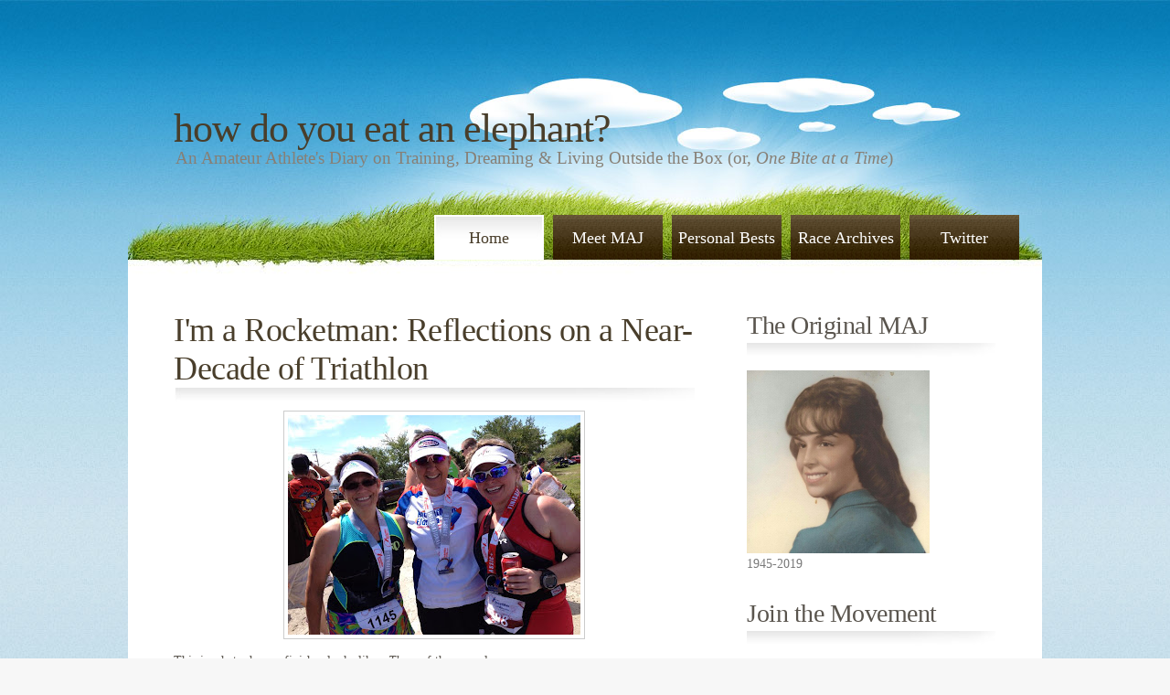

--- FILE ---
content_type: text/html; charset=UTF-8
request_url: http://www.theoriginalmaj.com/2013/05/im-rocketman-reflections-on-near-decade.html
body_size: 16037
content:
<!DOCTYPE html>
<html dir='ltr' xmlns='http://www.w3.org/1999/xhtml' xmlns:b='http://www.google.com/2005/gml/b' xmlns:data='http://www.google.com/2005/gml/data' xmlns:expr='http://www.google.com/2005/gml/expr'>
<head>
<link href='https://www.blogger.com/static/v1/widgets/2944754296-widget_css_bundle.css' rel='stylesheet' type='text/css'/>
<meta content='text/html; charset=UTF-8' http-equiv='Content-Type'/>
<meta content='blogger' name='generator'/>
<link href='http://www.theoriginalmaj.com/favicon.ico' rel='icon' type='image/x-icon'/>
<link href='http://www.theoriginalmaj.com/2013/05/im-rocketman-reflections-on-near-decade.html' rel='canonical'/>
<link rel="alternate" type="application/atom+xml" title="How Do You Eat an Elephant? - Atom" href="http://www.theoriginalmaj.com/feeds/posts/default" />
<link rel="alternate" type="application/rss+xml" title="How Do You Eat an Elephant? - RSS" href="http://www.theoriginalmaj.com/feeds/posts/default?alt=rss" />
<link rel="service.post" type="application/atom+xml" title="How Do You Eat an Elephant? - Atom" href="https://www.blogger.com/feeds/5247890905999636681/posts/default" />

<link rel="alternate" type="application/atom+xml" title="How Do You Eat an Elephant? - Atom" href="http://www.theoriginalmaj.com/feeds/6137636279724055876/comments/default" />
<!--Can't find substitution for tag [blog.ieCssRetrofitLinks]-->
<link href='https://blogger.googleusercontent.com/img/b/R29vZ2xl/AVvXsEjsN2YSiTYBs-O1frug8GkXgxUoaNkjNKAqCXbqQwssIlVlOfu_09ixYapM9egtXAzuUF4CA23xKnqPhJTsAjBzJ2Is0dUuH7_ikGAuGpUL6mzspPcHTLavi4isiAxJpPa_qz_OFwUfnpYU/s320/rm+finish.jpg' rel='image_src'/>
<meta content='http://www.theoriginalmaj.com/2013/05/im-rocketman-reflections-on-near-decade.html' property='og:url'/>
<meta content='I&#39;m a Rocketman: Reflections on a Near-Decade of Triathlon' property='og:title'/>
<meta content='  This is what a happy finisher looks like.  Three  of them, no less.    Saying I had fun at Rocketman last weekend is a gross underestimate...' property='og:description'/>
<meta content='https://blogger.googleusercontent.com/img/b/R29vZ2xl/AVvXsEjsN2YSiTYBs-O1frug8GkXgxUoaNkjNKAqCXbqQwssIlVlOfu_09ixYapM9egtXAzuUF4CA23xKnqPhJTsAjBzJ2Is0dUuH7_ikGAuGpUL6mzspPcHTLavi4isiAxJpPa_qz_OFwUfnpYU/w1200-h630-p-k-no-nu/rm+finish.jpg' property='og:image'/>
<title>How Do You Eat an Elephant?: I'm a Rocketman: Reflections on a Near-Decade of Triathlon</title>
<style id='page-skin-1' type='text/css'><!--
/*
-----------------------------------------------
Blogger Template Style
Name:     Earthling two
Designer: Free CSS Templates
URL:      http://www.freecsstemplates.org
Blogger Template by: ChicaBlogger
URL:      http://www.chicablogger.com
Date:     Sep 2009
----------------------------------------------- */
/* Variable definitions
====================
<Variable name="textcolor" description="Text Color"
type="color" default="#5A554E">
<Variable name="linkcolor" description="Link Color"
type="color" default="#516C00">
<Variable name="pagetitlecolor" description="Blog Title Color"
type="color" default="#FFFFFF">
<Variable name="descriptioncolor" description="Blog Description Color"
type="color" default="#C5E8FF">
<Variable name="titlecolor" description="Post Title Color"
type="color" default="#493E2B">
<Variable name="bordercolor" description="Border Color"
type="color" default="#ccc">
<Variable name="sidebarcolor" description="Sidebar Title Color"
type="color" default="#493E2B">
<Variable name="sidebartextcolor" description="Sidebar Text Color"
type="color" default="#787878">
<Variable name="bodyfont" description="Text Font"
type="font" default="normal normal 87.5% Georgia, 'Times New Roman', Times, serif">
<Variable name="headerfont" description="Sidebar Title Font"
type="font"
default="normal normal 200% Georgia, 'Times New Roman', Times, serif">
<Variable name="pagetitlefont" description="Blog Title Font"
type="font"
default="normal normal 314% Georgia, "Georgia, 'Times New Roman', Times, serif">
<Variable name="descriptionfont" description="Blog Description Font"
type="font"
default="normal normal 135% Georgia, 'Times New Roman', Times, serif">
<Variable name="startSide" description="Side where text starts in blog language"
type="automatic" default="left">
<Variable name="endSide" description="Side where text ends in blog language"
type="automatic" default="right">
*/
/* Reset */
#navbar, #navbar-iframe {
display: none;
}
/* General */
body {
margin: 0;
padding: 0;
background: #F7F7F7 url(https://blogger.googleusercontent.com/img/b/R29vZ2xl/AVvXsEiQHfaKUT2bCFFO92oZ6iBF2x1sYmFWNT9vjfUdMNUEFUcMhI7SDwv0vK6n20ikI3aD5J8ocd-wbIdsxz16KhO7a663EZk7BcE3vgUT3xl8udT0E-wfCNKajDn-K3UtqjJ-a6krOnqNDp8/s1600/img01.jpg) repeat left top;
font-family: Georgia, "Times New Roman", Times, serif;
font-size: 14px;
color: #5A554E;
}
h1, h2, h3 {
margin: 0;
padding: 0;
font-weight: normal;
color: #32639A;
font-family: Georgia, "Times New Roman", Times, serif;
}
p, ul, ol {
margin-top: 0;
line-height: 200%;
font-family: "Trebuchet MS", Georgia, "Times New Roman", Times, serif;
}
ul, ol {
margin: 0px;
padding: 0px;
list-style: none;
}
a:link, a:visited {
text-decoration: underline;
color: #516C00;
}
a:hover {
text-decoration: none;
}
h2 a {
text-decoration: none;
}
#wrapper {
margin: 0px;
padding: 0px;
background: url(https://blogger.googleusercontent.com/img/b/R29vZ2xl/AVvXsEjkc7iXZKFOjhcCfuIbNWZkNcsE5qnFvTDoE5fIy2AGkxT6Za9gg1cY8zTg5oS4ERWFk51i7HZUNtGT3hNyaL2rx2Okt1RQX73L6qNkKdlojUbUQXdfVmxN9aSfQpfFNV-8mPX_ig-jCdk/s1600/img02.jpg) repeat-x left top;
}
/* Header */
#header-wrapper {
width: 1000px;
height: 235px;
margin: 0 auto;
padding: 0px;
background: url(https://blogger.googleusercontent.com/img/b/R29vZ2xl/AVvXsEhjPeRgOYtMw1hpGKWc2IQdfD0bMchY-idbLsaZsI8pQaqTpbocFaM0LNcS1oKNj_TM3tNKgiz51ZOpFEMaMUaneb42qf08jA1KiBGjaJu6D3SVHCwas65GyIg64gFASC_2xIc6OsJxGFM/s1600/img03.jpg) no-repeat left top;
}
#header {
float: left;
margin: 0;
padding: 115px 0px 0px 50px;
color: #000000;
}
#header h1, #header p {
margin: 0;
padding: 0;
font-family: Georgia, "Times New Roman", Times, serif;
}
#header h1 {
letter-spacing: -1px;
text-transform: lowercase;
font-size: 44px;
}
#header h1 a {
color: #493e2b;
text-decoration: none;
}
#header .description{
margin: -30px 0px 0px 0px;
padding: 26px 0 0 2px;
font: normal normal 135% Georgia, 'Times New Roman', Times, serif;
color: #877f75;
}
#header img {
margin-left: auto;
margin-right: auto;
}
/* Search */
.gsc-branding-text, .gsc-branding-img-noclear {
display:none;
}
input.gsc-search-button {
height: 22px;
border: 1px solid #5A4B2F;
background: #5A4B2F url(https://blogger.googleusercontent.com/img/b/R29vZ2xl/AVvXsEhcmo-nJ0GiKcyCdL38MwmlbKPnA0Y-dXSZFtfsb8KLKoe7mfi05lmQMVST4oUd9P6Cj74-U7cQ9Pf-iF4LbKgmXYTyLdejqVNBxLOWMA0s73SRWYyfN_seSbGHmCPBC-acy5_lxX4K4oY/s1600/img12.jpg) repeat-x;
color: #FFF;
}
input.gsc-input {
padding: 3px 0;
margin: 0;
text-transform: lowercase;
font: normal 11px Arial, Helvetica, sans-serif;
color: #5D781D;
}
/* Menu */
#menu {
width: 1000px;
height: 65px;
margin: 0 auto;
padding: 0;
background: url(https://blogger.googleusercontent.com/img/b/R29vZ2xl/AVvXsEjrfwVA4c9-hXSNApSg2RGXH4BaqlnLiB_Bo6_MeP_a8ZmMhSCb-JGGtz-UY5v7Rjt080S542JjGFz2gmdjvdtZSvq01nMTEzk59y39pv_fvoN6e-TArsUdLWRC2XDWNm-UNHmUL5gx0TI/s1600/img04.jpg) no-repeat left top;
}
#menu ul {
float: right;
margin: 0;
padding: 0px 25px 0px 0px;
list-style: none;
line-height: normal;
}
#menu li {
float: left;
}
#menu a {
display: block;
width: 120px;
height: 39px;
margin-left: 10px;
padding-top: 15px;
background: url(https://blogger.googleusercontent.com/img/b/R29vZ2xl/AVvXsEhPyjx4JVrho1x0NvYw1NveoUCwurHZxtXwz66H3CPjZUtMWQlwAtvCLWNMRR_7LrY2BUYR0QpcSpazvUL9V_jL9rhtCJigRbWkiVUpDOafNDPJmlf8HbxxM2aaEA-iaHTwa0dItgp0dFo/s1600/img05.jpg) repeat-x left top;
font-family: Georgia, "Times New Roman", Times, serif;
text-decoration: none;
text-align: center;
font-size: 18px;
font-weight: normal;
color: #FFFFFF;
border: none;
}
#menu a:hover, #menu .current_page_item a {
text-decoration: none;
}
#menu .current_page_item a {
background: url(https://blogger.googleusercontent.com/img/b/R29vZ2xl/AVvXsEgklSkIZO3PMsSpDE0zKLO3WwIec0wEcMfXL9Ib3gmKW31nHesMnrBH4S5a0PL-IrlqeT_RU_gRe2zt3g9mFUnLmI1IQqKdewjt_h5q1AJO-oC1Q66J3-bbBkmrkevubcA1f5KUwOyyvhc/s1600/img06.jpg) no-repeat left top;
padding-left: 0;
color: #493E2B;
}
/* Containers */
#outer-wrapper {
width: 900px;
margin: 0px auto;
padding: 40px 50px 0px 50px;
background: #FFFFFF;
}
#main-wrapper {
float: left;
width: 570px;
padding: 0px 0px 0px 0px;
}
#sidebar-wrapper {
float: right;
width: 273px;
padding: 0px;
color: #787878;
}
/* Post */
.post {
margin-bottom: 20px;
font-family: "Trebuchet MS", Georgia, "Times New Roman", Times, serif;
}
.post h3 a, .post h3 a:visited, .post h3 strong  {
color: #493E2B;
border: none;
text-decoration: none;
margin-bottom: 10px;
padding: 12px 0 0 0px;
letter-spacing: -.5px;
font-size: 36px;
}
.post-footer{
margin: 10px 0px 0px 0px;
padding: 0px 0px 10px 0px;
font-weight: normal;
color: #6E8D3D;
}
.post .meta .date {
float: left;
}
.post-body {
background: url(https://blogger.googleusercontent.com/img/b/R29vZ2xl/AVvXsEjudCZicAk0Tly1mR5ikpp9BuiZdnpjCn4s_5mAuD2shbyEnxZ5T00wFZSwd_sJtGri5EvkAfGbZ_ECo0DNCDqGM2P78H5Q2P63Ft6N0XYNVtjsWaxeQrf7LUVNY0rOKSuRLNjG8WjPuWQ/s1600/img08.jpg) no-repeat left top;
padding: 25px 0px 0px 0px;
text-align: justify;
line-height: 200%;
}
.post-body blockquote {
line-height:1.3em;
}
.comment-link{
background: url(https://blogger.googleusercontent.com/img/b/R29vZ2xl/AVvXsEhr12OYiLIX4boljY1cBYftTkFtMeOe2nBdkkLTe_lbHXIXYeJjlxuozdKY1QqSbY58ii7IJQAvlLCq5g2hmVxjzycB3_Qjv47YGqZCqLVyN_6aSKxbs55wUMeOyyCoHJQnrkV6NIcjBsc/s1600/img11.gif) no-repeat left 3px;
padding-left: 16px;
}
.post img {
padding:4px;
border:1px solid #cccccc;
}
.post-author{
background: url(https://blogger.googleusercontent.com/img/b/R29vZ2xl/AVvXsEiFKqeOGq6wEnoM7M2K9-YW4GRRvsA7ns-SYiSTngHAicXQxd_yem_EvaZ5V-i2PtAXiQEHyaiJbQVweOKQPtEnZso8OU82V7-DtDj5p9tjZ9lu1f_5jvrIqCIvp81WQF1EhpSKsFZXchQ/s1600/img10.gif) no-repeat left 3px;
padding-left: 16px;
}
/* Comments */
#comments h4 {
margin:1em 0;
font-weight: bold;
line-height: 1.4em;
color: #5a554e;
}
#comments-block {
margin:1em 0 1.5em;
line-height:1.6em;
}
#comments-block .comment-author {
margin:.5em 0;
}
#comments-block .comment-author a{
text-decoration: none;
font-weight: bold;
}
#comments-block .comment-body {
margin:.25em 0 0;
}
#comments-block .comment-footer {
margin:-.25em 0 2em;
line-height: 1.4em;
border-bottom: 1px dashed #cccccc;
padding-bottom: 20px;
}
#comments-block .comment-footer a{
text-decoration: none;
font-size: 12px;
}
#comments-block .comment-body p {
margin:0 0 .75em;
}
.deleted-comment {
font-style:italic;
color:gray;
}
#blog-pager-newer-link {
float: left;
}
#blog-pager-older-link {
float: right;
}
#blog-pager {
text-align: center;
}
.feed-links {
clear: both;
line-height: 2.5em;
}
/* Sidebar Content */
#sidebar {
float: right;
width: 273px;
padding: 0px;
color: #787878;
}
.sidebar ul {
margin: 0;
padding: 0;
list-style: none;
}
.sidebar li {
margin: 0;
padding: 0;
}
.sidebar ul li {
line-height: 35px;
margin: 0px;
padding: 0px;
border-left: none;
}
.sidebar h2 {
height: 65px;
background: url(https://blogger.googleusercontent.com/img/b/R29vZ2xl/AVvXsEgX1ZB6p3ueUiuj3AlnjSpuwgwaaKc5XiLllrCGmTF2GxyYPgO3o2ALdgrC_KEZlEPEyQfbVxfSzGcrWFKkfuYAWO-Pue-jk-wGKqMPYbmzXPKYd68lrsjOvWt3JA6yyYwbaE_oKrS7FZk/s1600/img09.jpg) no-repeat left bottom;
letter-spacing: -.5px;
font: normal normal 200% Georgia, 'Times New Roman', Times, serif;
color: #5a554e;
}
#sidebar p {
margin: 0 0px;
padding: 0px 0px 30px 0px;
text-align: justify;
}
#sidebar p strong {
color: #4A3E29;
}
.sidebar .widget {
margin-bottom: 30px;
}
/* Profile */
.profile-img {
float: left;
margin-top: 0;
margin-right: 5px;
margin-bottom: 5px;
margin-left: 0;
padding: 4px;
border: 1px solid #cccccc;
}
.profile-data {
margin:0;
color: #5a554e;
font-weight: bold;
line-height: 1.6em;
}
.profile-datablock {
margin:.5em 0 .5em;
}
.profile-textblock {
margin: 0.5em 0;
line-height: 1.6em;
}
/* Footer */
#footer-wrapper {
width: 900px;
height: 255px;
margin: 0 auto;
padding: 60px 50px 0px 50px;
background: url(https://blogger.googleusercontent.com/img/b/R29vZ2xl/AVvXsEjDmGCpSNk8TotWQmLoT07D4EbrWx6gXRRBvy2pJzwgLZC33pvbj2T4A26b_Vid8g-LLCgqsiiJxouyQsKNojoWH9Mbgb8c3doqcceCXb91HuhkBoognXwzBdM6m5FFKRaErnB1nkqBvEo/s1600/img15.jpg) no-repeat left top;
font-size: 12px;
color: #887450;
font-family:"Trebuchet MS",Georgia,"Times New Roman",Times,serif;
line-height:200%;
}
#footer-wrapper .column1 {
float: left;
width: 570px;
}
#footer-wrapper .column2 {
float: right;
width: 273px;
}
#footer-wrapper h2 {
padding-bottom: 10px;
font-size: 22px;
color: #E3D2B6;
}
#footer-wrapper strong {
color: #E3D2B6;
}
#footer-wrapper a {
color: #AA8B55;
}
#footer-wrapper a:hover {
color: #AA8B55;
}
#footer {
height: 50px;
margin: 0 auto;
padding: 0px 0 15px 0;
font-family: Arial, Helvetica, sans-serif;
}
#footer p {
margin: 0;
line-height: normal;
font-size: 12px;
text-align: center;
color: #82A2B9;
}
#footer a {
text-decoration: underline;
color: #82A2B9;
}

--></style>
<link href='https://www.blogger.com/dyn-css/authorization.css?targetBlogID=5247890905999636681&amp;zx=9e304a4b-62e9-4b25-b0a8-48a543e32c79' media='none' onload='if(media!=&#39;all&#39;)media=&#39;all&#39;' rel='stylesheet'/><noscript><link href='https://www.blogger.com/dyn-css/authorization.css?targetBlogID=5247890905999636681&amp;zx=9e304a4b-62e9-4b25-b0a8-48a543e32c79' rel='stylesheet'/></noscript>
<meta name='google-adsense-platform-account' content='ca-host-pub-1556223355139109'/>
<meta name='google-adsense-platform-domain' content='blogspot.com'/>

</head>
<body>
<div class='navbar section' id='navbar'><div class='widget Navbar' data-version='1' id='Navbar1'><script type="text/javascript">
    function setAttributeOnload(object, attribute, val) {
      if(window.addEventListener) {
        window.addEventListener('load',
          function(){ object[attribute] = val; }, false);
      } else {
        window.attachEvent('onload', function(){ object[attribute] = val; });
      }
    }
  </script>
<div id="navbar-iframe-container"></div>
<script type="text/javascript" src="https://apis.google.com/js/platform.js"></script>
<script type="text/javascript">
      gapi.load("gapi.iframes:gapi.iframes.style.bubble", function() {
        if (gapi.iframes && gapi.iframes.getContext) {
          gapi.iframes.getContext().openChild({
              url: 'https://www.blogger.com/navbar/5247890905999636681?po\x3d6137636279724055876\x26origin\x3dhttp://www.theoriginalmaj.com',
              where: document.getElementById("navbar-iframe-container"),
              id: "navbar-iframe"
          });
        }
      });
    </script><script type="text/javascript">
(function() {
var script = document.createElement('script');
script.type = 'text/javascript';
script.src = '//pagead2.googlesyndication.com/pagead/js/google_top_exp.js';
var head = document.getElementsByTagName('head')[0];
if (head) {
head.appendChild(script);
}})();
</script>
</div></div>
<div id='wrapper'>
<div id='header-wrapper'>
<div class='header section' id='header'><div class='widget Header' data-version='1' id='Header1'>
<div id='header-inner'>
<div class='titlewrapper'>
<h1 class='title'>
<a href='http://www.theoriginalmaj.com/'>
<a href='http://www.theoriginalmaj.com/'>
How Do You Eat an Elephant?
</a>
</a>
</h1>
</div>
<div class='descriptionwrapper'>
<p class='description'><span>An Amateur Athlete&#39;s Diary on Training, Dreaming &amp; Living Outside the Box

(or, <i>One Bite at a Time</i>)</span></p>
</div>
</div>
</div></div>
</div>
<div id='menu'>
<ul>
<li class='current_page_item'><a href='http://www.theoriginalmaj.com/' title='Home'>Home</a></li>
<li><a href='http://megganann.blogspot.com/p/about-me.html' title='Meet MAJ'>Meet MAJ</a></li>
<li><a href='http://megganann.blogspot.com/p/personal-bests.html' title='Personal Bests'>Personal Bests</a></li>
<li><a href='http://megganann.blogspot.com/p/race-and-tri-archives.html' title='Race Archives'>Race Archives</a></li>
<li><a href='http://twitter.com/theoriginalmaj' title='Twitter'>Twitter</a></li>
</ul></div><!-- End menu -->
<div id='outer-wrapper'>
<!-- skip links for text browsers -->
<span id='skiplinks' style='display:none;'>
<a href='#main'>skip to main </a> |
      <a href='#sidebar'>skip to sidebar</a>
</span>
<div id='main-wrapper'>
<div class='main section' id='main'><div class='widget Blog' data-version='1' id='Blog1'>
<div class='blog-posts hfeed'>
<!--Can't find substitution for tag [defaultAdStart]-->
<div class='post hentry uncustomized-post-template'>
<a name='6137636279724055876'></a>
<h3 class='post-title entry-title'>
<a href='http://www.theoriginalmaj.com/2013/05/im-rocketman-reflections-on-near-decade.html'>I'm a Rocketman: Reflections on a Near-Decade of Triathlon</a>
</h3>
<div class='post-header-line-1'></div>
<div class='post-body entry-content'>
<div class="separator" style="clear: both; text-align: center;">
<a href="https://blogger.googleusercontent.com/img/b/R29vZ2xl/AVvXsEjsN2YSiTYBs-O1frug8GkXgxUoaNkjNKAqCXbqQwssIlVlOfu_09ixYapM9egtXAzuUF4CA23xKnqPhJTsAjBzJ2Is0dUuH7_ikGAuGpUL6mzspPcHTLavi4isiAxJpPa_qz_OFwUfnpYU/s1600/rm+finish.jpg" imageanchor="1" style="margin-left: 1em; margin-right: 1em;"><img border="0" height="240" src="https://blogger.googleusercontent.com/img/b/R29vZ2xl/AVvXsEjsN2YSiTYBs-O1frug8GkXgxUoaNkjNKAqCXbqQwssIlVlOfu_09ixYapM9egtXAzuUF4CA23xKnqPhJTsAjBzJ2Is0dUuH7_ikGAuGpUL6mzspPcHTLavi4isiAxJpPa_qz_OFwUfnpYU/s320/rm+finish.jpg" width="320" /></a></div>
This is what a happy finisher looks like.&nbsp; <em>Three</em> of them, no less.&nbsp; <br />
<br />
Saying I had fun at <a href="http://www.rocketmanflorida.com/">Rocketman </a>last weekend is a gross underestimate.&nbsp; I had a freakin' <span style="color: red; font-size: large;"><strong>BLAST!</strong>&nbsp;<span style="color: black; font-size: small;"> There were a giant group of us pre- and post-race. Riding past the launchpads and Vehicle Assembly Building at the Kennedy&nbsp;Space Center was super cool.&nbsp; And - despite a windy bike course and being off my swim pace by 20 seconds, my bike pace by 1mph or so, and my run by over 1 minute per mile, </span></span>I felt great on the swim, bike, and run - and despite sloppy transitions, I felt speedy.&nbsp; <br />
<br />
When I saw my final time,&nbsp;I was bummed about being off my paces when I felt so damn GOOD.<br />
<br />
Until I realized that 4 out of the top 10 women were from my age group.<br />
<br />
And I ended up 7th out of 35 of<em> those</em> women and 28th out of <em>all </em>230+ women on the short course.<br />
<br />
Being 7th in a bigger, fast field like that made me feel more accomplished than last year when I placed 5th or my top-3 Athena finishes. And this year&nbsp;I still weigh Athena weight with a very&nbsp;full belly and heavy clothes on.&nbsp; It got me thinking that maybe I'll change my "A" race from a small field where I stand a good chance of placing for the 3rd or 4th time to a bigger race where I can enjoy new sights and some challenges.&nbsp; <br />
<br />
Because, in the end, it was&nbsp;rising to the challenges&nbsp;that made me happy.<br />
<br />
<ul>
<li>High fun level: check</li>
<li>Decent performance&nbsp;on a pretty tough course: check</li>
<li>Decent finish time - or at the very least, good attitude about it: check</li>
</ul>
<br />
A respectable placing was just a bonus at this point.<br />
<br />
<br />
<div style="text-align: right;">
<em>Fast forward to today . . . . . . </em></div>
<em></em><br />
<em></em><br />
This morning's brick made me think back and realize that I am aging up next year.&nbsp; Which makes this the second time I've aged up.&nbsp; <br />
<br />
<div style="text-align: center;">
<strong><span style="color: red;">Which means I have now been tri-athl-ing for almost 10 years.</span></strong></div>
<br />
And THAT made me think about all the things I've learned (or not) since 2006 when I first started this crazy stuff.<br />
<br />
So, without further adieu, some of my reflections on a near-decade of triathlon.<br />
<br />
<ol>
<li>I started this sport thinking that BETTER meant MORE.&nbsp; I thought completing an Ironman would make me super accomplished.&nbsp; Now I have zero problem telling people I like the short courses when I'm asked about what distances I do.&nbsp; I get to do my favorite distance triathlon during one part of the year and still work towards my 50 states/Boston marathon goal. Win-win.</li>
<li>I used to think I'd never finish a marathon.&nbsp; Then it took me almost 7 hours to finish one.&nbsp; Now I'm trying to do one in every state and/or qualify for Boston in 5 years.</li>
<li>Although it's how I originally started in triathlon, I still have no desire to do Ironman.</li>
<li>I used to obsess about split times, nutrition, gear, my race checklist.&nbsp; No more.&nbsp; I make a list,&nbsp;I check it, I pack it.&nbsp; I review my results once or twice and move on. <em>I'm not getting paid to do this. I do it for fun and fitness.</em></li>
<li>You don't&nbsp;have to get faster every year to improve.&nbsp; I used to finish in the bottomest bottom of the pack.   I had years where I did a little better and years where I did a little worse.&nbsp; I didn't get better every single race or every single year.&nbsp; It took me 8 years to regularly finish in the front of the pack.&nbsp;And <strong>HERE IS THE CRAZY PART</strong>: I have WAY more fun now.&nbsp; I don't have more fun because I'm faster - no, I have MORE FUN because I realize that I am so lucky to be able to have a hobby that keeps me fit and healthy and that&nbsp;I get stronger every year.&nbsp; And I think obsessing about it less leads to better race performance, too.</li>
<li>On that note.&nbsp; There are a LOT of people who take this sport very&nbsp;seriously.&nbsp; And that is ok for them, but not me.&nbsp; I made a pact to NEVER take myself too seriously, even if I some day got fast enough to win things, or BQ.&nbsp; I'm dancing barefoot through the crowds while setting up transition.&nbsp; I'm telling dirty jokes with my friends while we get ready to swim.&nbsp;I don't need to frown all&nbsp;race long, refuse to giggle on race&nbsp;weekend, wear&nbsp; special gear to check my bike,&nbsp;drink special things like&nbsp;Recoverade or GoFasterIte all week before a race, or eat solely Organicz FuFu JuJu Bars in order to eat healthy, recover well, and train right.&nbsp; Again, if other people like to do that, that is completely ok, but&nbsp;I prefer the balance of an average healthy diet and&nbsp;a decent&nbsp;training plan so&nbsp;that I can still giggle on race weekend.&nbsp; And that's something I refuse to stop.&nbsp; (The giggling part).</li>
<li>So I've learned not to compare myself too much to others.&nbsp; Of course, this is hard in&nbsp;a sport where we get to see our rankings almost instantly upon finishing, but you never know what injuries, illnesses, and personal demons other people are fighting, and vice versa.&nbsp; The person who beat you&nbsp;by&nbsp;7 minutes? Maybe they are their own boss and make their own schedule so they can train whenever they want; maybe they have NO illnesses to speak of and; maybe their funds are less limited than yours; maybe someone paid their race entry fee or loaned them that $5,000 bike;&nbsp;etc.&nbsp; It doesn't matter; you race your own race.&nbsp; No matter what happens out there, it's YOU versus YOU.</li>
<li>I've learned that the key to good times at a race is not training crazy high mileage, nor is the key to being injury-free training crazy LOW mileage.  The key to both is being consistent.&nbsp;</li>
<li><em>Strong is the new skinny.</em>&nbsp; Yes, I've lost weight as my thyroid hormone has improved and I have consistently trained.&nbsp; But I still look like ass in a spandex.&nbsp; I'm still not the tiniest chick out there. I just feel happy about what my body is able to do.&nbsp; In fact, sometimes I feel happier about what I'm able to do in SPITE of being larger than my fellow age groupers.</li>
</ol>
I'd like to add something to round this out to an even 10, but I think that's all I've got.&nbsp; And, considering I'm not quite to 10 years of triathlon, we'll leave this at a list of not-quite-ten reflections.<br />
<br />
On to the next adventure!!!!!<br />
<br />
<br />
<div style='clear: both;'></div>
</div>
<div class='more'>
</div>
<div class='post-footer'>
<div class='post-footer-line post-footer-line-1'>
<span class='post-author vcard'>
And that's the lastest word from
<span class='fn'>The Original MAJ</span>
</span>
<span class='post-timestamp'>
at
11:34&#8239;AM
</span>
Saturday, May 11, 2013
<span class='reaction-buttons'>
</span>
<span class='star-ratings'>
</span>
<span class='post-backlinks post-comment-link'>
</span>
<span class='post-icons'>
<span class='item-control blog-admin pid-1994702984'>
<a href='https://www.blogger.com/post-edit.g?blogID=5247890905999636681&postID=6137636279724055876&from=pencil' title='Edit Post'>
<img alt='' class='icon-action' height='18' src='http://www.blogger.com/img/icon18_edit_allbkg.gif' width='18'/>
</a>
</span>
</span>
</div>
<span class='post-comment-link'>
</span>
<span class='post-labels'>
Labels:
<a href='http://www.theoriginalmaj.com/search/label/great%20days' rel='tag'>great days</a>,
<a href='http://www.theoriginalmaj.com/search/label/Race%20Report' rel='tag'>Race Report</a>,
<a href='http://www.theoriginalmaj.com/search/label/reflections%20on%20almost%20a%20decade%20of%20triathlon' rel='tag'>reflections on almost a decade of triathlon</a>,
<a href='http://www.theoriginalmaj.com/search/label/rocket%20man' rel='tag'>rocket man</a>,
<a href='http://www.theoriginalmaj.com/search/label/you%27ve%20come%20a%20long%20way%20baby' rel='tag'>you&#39;ve come a long way baby</a>
</span>
<div class='post-footer-line post-footer-line-2'>
</div>
<div class='post-footer-line post-footer-line-3'>
<span class='post-location'>
</span>
</div>
</div>
</div>
<div class='comments' id='comments'>
<a name='comments'></a>
<h4>

          1 tidbits of wizdom:
        
</h4>
<dl class='avatar-comment-indent' id='comments-block'>
<dt class='comment-author ' id='c731782877748959772'>
<a name='c731782877748959772'></a>
<div class="avatar-image-container vcard"><span dir="ltr"><a href="https://www.blogger.com/profile/13254493351463617215" target="" rel="nofollow" onclick="" class="avatar-hovercard" id="av-731782877748959772-13254493351463617215"><img src="https://resources.blogblog.com/img/blank.gif" width="35" height="35" class="delayLoad" style="display: none;" longdesc="//blogger.googleusercontent.com/img/b/R29vZ2xl/AVvXsEgP2gIDBg_29kpUa5_2kJG_-st9oQpFTwSDRNJ7gFnCmOn96zWlF9GnE4ffpqRj77VFBHtse2YHyPe6V-yFQqB5h4PT97kRv--XJRBK2cqU-gb1mvrGi3Czp9wa0cMNvA/s45-c/kw+dc2.jpg" alt="" title="Karen">

<noscript><img src="//blogger.googleusercontent.com/img/b/R29vZ2xl/AVvXsEgP2gIDBg_29kpUa5_2kJG_-st9oQpFTwSDRNJ7gFnCmOn96zWlF9GnE4ffpqRj77VFBHtse2YHyPe6V-yFQqB5h4PT97kRv--XJRBK2cqU-gb1mvrGi3Czp9wa0cMNvA/s45-c/kw+dc2.jpg" width="35" height="35" class="photo" alt=""></noscript></a></span></div>
<a href='https://www.blogger.com/profile/13254493351463617215' rel='nofollow'>Karen</a>
said...
</dt>
<dd class='comment-body'>
<p>Glad you had such a good race!  I love fun races with courses that you normally wouldn&#39;t be able to ride on your own.  Here is to another 10 years of triathlon!!!</p>
</dd>
<dd class='comment-footer'>
<span class='comment-timestamp'>
<a href='http://www.theoriginalmaj.com/2013/05/im-rocketman-reflections-on-near-decade.html?showComment=1368301957885#c731782877748959772' title='comment permalink'>
May 11, 2013 at 3:52&#8239;PM
</a>
<span class='item-control blog-admin pid-1370659807'>
<a href='https://www.blogger.com/comment/delete/5247890905999636681/731782877748959772' title='Delete Comment'>
<img src='http://www.blogger.com/img/icon_delete13.gif'/>
</a>
</span>
</span>
</dd>
</dl>
<p class='comment-footer'>
<a href='https://www.blogger.com/comment/fullpage/post/5247890905999636681/6137636279724055876' onclick=''>Post a Comment</a>
</p>
<div id='backlinks-container'>
<div id='Blog1_backlinks-container'>
</div>
</div>
</div>
<!--Can't find substitution for tag [adEnd]-->
</div>
<div class='blog-pager' id='blog-pager'>
<span id='blog-pager-newer-link'>
<a class='blog-pager-newer-link' href='http://www.theoriginalmaj.com/2013/05/results.html' id='Blog1_blog-pager-newer-link' title='Newer Post'>Newer Post</a>
</span>
<span id='blog-pager-older-link'>
<a class='blog-pager-older-link' href='http://www.theoriginalmaj.com/2013/05/im-not-man-they-think-i-am-at-home.html' id='Blog1_blog-pager-older-link' title='Older Post'>Older Post</a>
</span>
<a class='home-link' href='http://www.theoriginalmaj.com/'>Home</a>
</div>
<div class='clear'></div>
<div class='post-feeds'>
<div class='feed-links'>
Subscribe to:
<a class='feed-link' href='http://www.theoriginalmaj.com/feeds/6137636279724055876/comments/default' target='_blank' type='application/atom+xml'>Post Comments (Atom)</a>
</div>
</div>
</div></div>
</div>
<div id='sidebar-wrapper'>
<div class='sidebar section' id='sidebar'><div class='widget Image' data-version='1' id='Image1'>
<h2>The Original MAJ</h2>
<div class='widget-content'>
<img alt='The Original MAJ' height='200' id='Image1_img' src='https://blogger.googleusercontent.com/img/b/R29vZ2xl/AVvXsEhojO7b1vZPsmnNbSeDQjgqmbJd7FR_9VWXGYuA5HQfpcQ8GxX0IHnEOzoTgxQ-jY_KMxPnLI7hvGKWbjr5KknwAfrRqeNdvXASaBqLj7kF7Zslt6y9GvcqnvV26qSPmS7RoFx-yA8016rQ/s1600/mom1964.jpg' width='200'/>
<br/>
<span class='caption'>1945-2019</span>
</div>
<div class='clear'></div>
</div><div class='widget LinkList' data-version='1' id='LinkList2'>
<h2>Join the Movement</h2>
<div class='widget-content'>
<ul>
<li><a href='http://www.theoriginalmaj.com/2015/09/better-than-me.html'>#betterthanme</a></li>
</ul>
<div class='clear'></div>
</div>
</div><div class='widget Image' data-version='1' id='Image2'>
<h2>The Elephant on Facebook</h2>
<div class='widget-content'>
<a href='http://www.facebook.com/theoriginalmaj'>
<img alt='The Elephant on Facebook' height='145' id='Image2_img' src='https://blogger.googleusercontent.com/img/b/R29vZ2xl/AVvXsEjksIDRQ7tiUifUCuVHsAZ_Cro4vmzp1laNXpX7_ldBbPFARbMemIxpAnk5J_y38lK75DteQt98HzADifPp3dc-eJiUQSjF42OwbdlJfhAladxjUAoArynu9fDOsEtAu0qfglZp4bhQcSd5/s273/121617897960609915lemmling_2D_cartoon_elephant_svg_med.png' width='200'/>
</a>
<br/>
</div>
<div class='clear'></div>
</div><div class='widget Image' data-version='1' id='Image3'>
<h2>2019 USAT Age Group Nationals</h2>
<div class='widget-content'>
<a href='https://www.teamusa.org/usa-triathlon/events/national-championships/2019/2019-toyota-age-group-national-championships/results'>
<img alt='2019 USAT Age Group Nationals' height='200' id='Image3_img' src='https://blogger.googleusercontent.com/img/b/R29vZ2xl/AVvXsEi-3_jG0sMeIJLze9t2CDqeQgKDECUyCrgXuOS0AydlabhTpOMD4-SCh64yRzV06rveVOIc4ApXt_7GQ1mtUE4AF3Q9KoxMiOkvQWVZhIUcwsLPRynneDALVT6R9I-tWewd8cWZUQbIJ02W/s200/27_m-100904969-DIGITAL_HIGHRES-2777_056505-31508098.JPG' width='133'/>
</a>
<br/>
</div>
<div class='clear'></div>
</div><div class='widget LinkList' data-version='1' id='LinkList3'>
<h2>2020 Race Schedule</h2>
<div class='widget-content'>
<ul>
<li><a href='https://runsignup.com/Race/GA/JekyllIsland/JekyllIslandMarathonand10k'>January 2020: Jekyll Island Half Marathon</a></li>
<li><a href='https://myfbra.org/la/'>April 2020: Florida State Time Trial Championships</a></li>
<li><a href='http://www.ironman.com/triathlon/events/americas/ironman-70.3/chattanooga/register.aspx'>May 2020: Ironman Chattanooga 70.3</a></li>
</ul>
<div class='clear'></div>
</div>
</div><div class='widget LinkList' data-version='1' id='LinkList1'>
<h2>Coaching and Planning</h2>
<div class='widget-content'>
<ul>
<li><a href='http://instagram.com/the_perpinan_project'>Richard Perpinan, Cycling Coach</a></li>
<li><a href='http://gu3training.com'>Doug Guthrie, Triathlon Coach</a></li>
</ul>
<div class='clear'></div>
</div>
</div><div class='widget BlogList' data-version='1' id='BlogList1'>
<h2 class='title'>People Who Kick Ass</h2>
<div class='widget-content'>
<div class='blog-list-container' id='BlogList1_container'>
<ul id='BlogList1_blogs'>
<li style='display: block;'>
<div class='blog-icon'>
<img data-lateloadsrc='https://lh3.googleusercontent.com/blogger_img_proxy/AEn0k_vIXJnBs37IeEDkkSTQPhK6NRx5b47524G46D0W0Jip8yWzb9Vbpirrc2LAnkTWMyOFPlMPmDPoL7PaaM2_w335mBP0gaNubkxSxoNyLFUNdxOdSWQ=s16-w16-h16' height='16' width='16'/>
</div>
<div class='blog-content'>
<div class='blog-title'>
<a href='http://trainingwithtracy.blogspot.com/' target='_blank'>
Training Tips from the Cycle Chick</a>
</div>
<div class='item-content'>
</div>
</div>
<div style='clear: both;'></div>
</li>
<li style='display: block;'>
<div class='blog-icon'>
<img data-lateloadsrc='https://lh3.googleusercontent.com/blogger_img_proxy/AEn0k_tt-3-8Rk-YzGGcTJXuZ5LznnvmWy3PJzkJ-t129dC-K4YAkiTOspHkV6tgh3mkjCTjdlookA5WZm9kwnCPnU2USWPsyKb14w=s16-w16-h16' height='16' width='16'/>
</div>
<div class='blog-content'>
<div class='blog-title'>
<a href='http://linae.blogspot.com/' target='_blank'>
A Most Peculiar Gray</a>
</div>
<div class='item-content'>
</div>
</div>
<div style='clear: both;'></div>
</li>
<li style='display: block;'>
<div class='blog-icon'>
<img data-lateloadsrc='https://lh3.googleusercontent.com/blogger_img_proxy/AEn0k_tgwpDyv8YiU8apEdW6CaENTKfwYVdt8DpbswqO_jvNiwOvhbGoTDffQk2ilLKzLQb9hA4hYl1pbt4Vv9es2qbgJg852ib_LaWA08idDd88EjU=s16-w16-h16' height='16' width='16'/>
</div>
<div class='blog-content'>
<div class='blog-title'>
<a href='http://littlegirlinthebigworld.com' target='_blank'>
little girl in the big world</a>
</div>
<div class='item-content'>
</div>
</div>
<div style='clear: both;'></div>
</li>
<li style='display: block;'>
<div class='blog-icon'>
<img data-lateloadsrc='https://lh3.googleusercontent.com/blogger_img_proxy/AEn0k_uGG040qVcjy7waoBCUOMtNLmHRqZ9EgZA_-kYMJOTnTO0hkrbnYSlNSJ6zuYq-m5P7snEgxppzZTo5ItzHwcGTbvNymLa9cHlkqzKx1QTNBQ=s16-w16-h16' height='16' width='16'/>
</div>
<div class='blog-content'>
<div class='blog-title'>
<a href='http://heidileeaustin.blogspot.com/' target='_blank'>
TriAngel</a>
</div>
<div class='item-content'>
</div>
</div>
<div style='clear: both;'></div>
</li>
<li style='display: block;'>
<div class='blog-icon'>
<img data-lateloadsrc='https://lh3.googleusercontent.com/blogger_img_proxy/AEn0k_t3JDSFt46OKDL7CIoWB_ykaaNCxj08WX0bMcHT05Qvm6e5pKVtwihJxhrp7_yclvttEaImf13VSFISxmo-4RV_erXjTKiqLsMCsY6KpQ=s16-w16-h16' height='16' width='16'/>
</div>
<div class='blog-content'>
<div class='blog-title'>
<a href='http://runkdubrun.blogspot.com/' target='_blank'>
Working it out...</a>
</div>
<div class='item-content'>
</div>
</div>
<div style='clear: both;'></div>
</li>
<li style='display: block;'>
<div class='blog-icon'>
<img data-lateloadsrc='https://lh3.googleusercontent.com/blogger_img_proxy/AEn0k_txAfDlZAavvKNkZV4tdGtdKpH5YhVkWwxQV-IIpaERl7xkaxM3l14XS6j0SfTi7K92ICWQ280eq_9M7hDecWg7JwtltNvf3xCDkSYs=s16-w16-h16' height='16' width='16'/>
</div>
<div class='blog-content'>
<div class='blog-title'>
<a href='http://muppetdogs.blogspot.com/' target='_blank'>
Bounce Bark Run</a>
</div>
<div class='item-content'>
</div>
</div>
<div style='clear: both;'></div>
</li>
<li style='display: block;'>
<div class='blog-icon'>
<img data-lateloadsrc='https://lh3.googleusercontent.com/blogger_img_proxy/AEn0k_v-J9AzAmWjDJqaS4DPjVJ6TZMYuONSKssh5kQSIipZLAFPxrup-G83I4UXydEgN4BUJDvqbVAklWGL84NN44ANE7nPXeE0F5jAYMPMGWjHKnM=s16-w16-h16' height='16' width='16'/>
</div>
<div class='blog-content'>
<div class='blog-title'>
<a href='http://rbr-runbabyrun.blogspot.com/' target='_blank'>
Run Bitch Run</a>
</div>
<div class='item-content'>
</div>
</div>
<div style='clear: both;'></div>
</li>
<li style='display: block;'>
<div class='blog-icon'>
<img data-lateloadsrc='https://lh3.googleusercontent.com/blogger_img_proxy/AEn0k_t0xnZlfedEd7QJnZ2va0nEsnjThvJhqR1EjayFScb1fJ-8AbdkocHufkLZOtmHtAvADmg5n9AmYcOII618k-U_H-JAAdt-EJEk4ymda2oF9NPabFdDz6rFbQ=s16-w16-h16' height='16' width='16'/>
</div>
<div class='blog-content'>
<div class='blog-title'>
<a href='http://couchpotato-to-ironman.blogspot.com/' target='_blank'>
Couch Potato to Ironman</a>
</div>
<div class='item-content'>
</div>
</div>
<div style='clear: both;'></div>
</li>
<li style='display: block;'>
<div class='blog-icon'>
<img data-lateloadsrc='https://lh3.googleusercontent.com/blogger_img_proxy/AEn0k_vtmvIs_H5TV2_u8PABjDhPJdfsQSlui0CMxYgoiCp0cvAcpNyF1E-GudM0eg1S-QXQi2eAZw2tJYmqxnr-KIuL0nBcHIp2FMPd85wQtZro2w=s16-w16-h16' height='16' width='16'/>
</div>
<div class='blog-content'>
<div class='blog-title'>
<a href='http://happyeeyoreucf.blogspot.com/' target='_blank'>
My little corner of the internet ...</a>
</div>
<div class='item-content'>
</div>
</div>
<div style='clear: both;'></div>
</li>
<li style='display: block;'>
<div class='blog-icon'>
<img data-lateloadsrc='https://lh3.googleusercontent.com/blogger_img_proxy/AEn0k_vUwHznIPOs8pEf_xectgqSMk95ezzBKPl_cEhakjj_xkQ_hgxeU02lQet-T6KxfYhAOTXPLWjYwGbEP8pPmkD4_okfPwxBY_epA3Yu=s16-w16-h16' height='16' width='16'/>
</div>
<div class='blog-content'>
<div class='blog-title'>
<a href='http://alili-tris.blogspot.com/feeds/posts/default' target='_blank'>
Running Down My Dreams</a>
</div>
<div class='item-content'>
</div>
</div>
<div style='clear: both;'></div>
</li>
<li style='display: block;'>
<div class='blog-icon'>
<img data-lateloadsrc='https://lh3.googleusercontent.com/blogger_img_proxy/AEn0k_sYBMyzUI1D0qhCO2cW0sbrj7Hbb9akDuLNq-IaCG-ZmUnn915OPwR7LccFVUjj-egKkmMKIVWvkqVXY9ElMgCi8xaCXE8cKjGYVaakG6KBcg=s16-w16-h16' height='16' width='16'/>
</div>
<div class='blog-content'>
<div class='blog-title'>
<a href='http://running-crazy.blogspot.com/feeds/posts/default' target='_blank'>
Running Crazy</a>
</div>
<div class='item-content'>
</div>
</div>
<div style='clear: both;'></div>
</li>
<li style='display: block;'>
<div class='blog-icon'>
<img data-lateloadsrc='https://lh3.googleusercontent.com/blogger_img_proxy/AEn0k_sQhHvVlq0NTuj9u70lKet08XWru4JDqkVo14VZYhw1IMSYPrUZ2XzZ2kTEqE3scssjX_5mok_k7alpI-JkAJcore8THj_rI4S_ES1OP8CbA33jA-X09t_ktQ=s16-w16-h16' height='16' width='16'/>
</div>
<div class='blog-content'>
<div class='blog-title'>
<a href='http://discombobulatedrunning.blogspot.com/feeds/posts/default' target='_blank'>
Discom-BOB-ulated Running</a>
</div>
<div class='item-content'>
</div>
</div>
<div style='clear: both;'></div>
</li>
</ul>
<div class='clear'></div>
</div>
</div>
</div><div class='widget BlogArchive' data-version='1' id='BlogArchive1'>
<h2>Previous Mutterings of the MAJ</h2>
<div class='widget-content'>
<div id='ArchiveList'>
<div id='BlogArchive1_ArchiveList'>
<select id='BlogArchive1_ArchiveMenu'>
<option value=''>Previous Mutterings of the MAJ</option>
<option value='http://www.theoriginalmaj.com/2023/06/'>June (1)</option>
<option value='http://www.theoriginalmaj.com/2019/10/'>October (1)</option>
<option value='http://www.theoriginalmaj.com/2016/03/'>March (1)</option>
<option value='http://www.theoriginalmaj.com/2016/01/'>January (1)</option>
<option value='http://www.theoriginalmaj.com/2015/12/'>December (3)</option>
<option value='http://www.theoriginalmaj.com/2015/11/'>November (3)</option>
<option value='http://www.theoriginalmaj.com/2015/10/'>October (8)</option>
<option value='http://www.theoriginalmaj.com/2015/09/'>September (2)</option>
<option value='http://www.theoriginalmaj.com/2015/08/'>August (3)</option>
<option value='http://www.theoriginalmaj.com/2015/07/'>July (1)</option>
<option value='http://www.theoriginalmaj.com/2015/04/'>April (5)</option>
<option value='http://www.theoriginalmaj.com/2014/12/'>December (1)</option>
<option value='http://www.theoriginalmaj.com/2014/09/'>September (1)</option>
<option value='http://www.theoriginalmaj.com/2014/07/'>July (4)</option>
<option value='http://www.theoriginalmaj.com/2014/05/'>May (3)</option>
<option value='http://www.theoriginalmaj.com/2014/03/'>March (1)</option>
<option value='http://www.theoriginalmaj.com/2014/02/'>February (4)</option>
<option value='http://www.theoriginalmaj.com/2013/12/'>December (1)</option>
<option value='http://www.theoriginalmaj.com/2013/11/'>November (6)</option>
<option value='http://www.theoriginalmaj.com/2013/10/'>October (6)</option>
<option value='http://www.theoriginalmaj.com/2013/09/'>September (6)</option>
<option value='http://www.theoriginalmaj.com/2013/08/'>August (2)</option>
<option value='http://www.theoriginalmaj.com/2013/07/'>July (5)</option>
<option value='http://www.theoriginalmaj.com/2013/06/'>June (7)</option>
<option value='http://www.theoriginalmaj.com/2013/05/'>May (9)</option>
<option value='http://www.theoriginalmaj.com/2013/04/'>April (2)</option>
<option value='http://www.theoriginalmaj.com/2012/12/'>December (7)</option>
<option value='http://www.theoriginalmaj.com/2012/11/'>November (1)</option>
<option value='http://www.theoriginalmaj.com/2012/10/'>October (1)</option>
<option value='http://www.theoriginalmaj.com/2012/09/'>September (1)</option>
<option value='http://www.theoriginalmaj.com/2012/08/'>August (3)</option>
<option value='http://www.theoriginalmaj.com/2012/07/'>July (4)</option>
<option value='http://www.theoriginalmaj.com/2012/04/'>April (3)</option>
<option value='http://www.theoriginalmaj.com/2012/03/'>March (12)</option>
<option value='http://www.theoriginalmaj.com/2012/02/'>February (14)</option>
<option value='http://www.theoriginalmaj.com/2012/01/'>January (20)</option>
<option value='http://www.theoriginalmaj.com/2011/12/'>December (14)</option>
<option value='http://www.theoriginalmaj.com/2011/11/'>November (3)</option>
<option value='http://www.theoriginalmaj.com/2011/10/'>October (9)</option>
<option value='http://www.theoriginalmaj.com/2011/09/'>September (6)</option>
<option value='http://www.theoriginalmaj.com/2011/08/'>August (4)</option>
<option value='http://www.theoriginalmaj.com/2011/07/'>July (5)</option>
<option value='http://www.theoriginalmaj.com/2011/06/'>June (1)</option>
<option value='http://www.theoriginalmaj.com/2011/05/'>May (3)</option>
<option value='http://www.theoriginalmaj.com/2011/04/'>April (1)</option>
<option value='http://www.theoriginalmaj.com/2011/03/'>March (12)</option>
<option value='http://www.theoriginalmaj.com/2011/02/'>February (7)</option>
<option value='http://www.theoriginalmaj.com/2011/01/'>January (5)</option>
<option value='http://www.theoriginalmaj.com/2010/12/'>December (6)</option>
<option value='http://www.theoriginalmaj.com/2010/11/'>November (5)</option>
<option value='http://www.theoriginalmaj.com/2010/10/'>October (9)</option>
<option value='http://www.theoriginalmaj.com/2010/09/'>September (8)</option>
<option value='http://www.theoriginalmaj.com/2010/08/'>August (12)</option>
<option value='http://www.theoriginalmaj.com/2010/07/'>July (1)</option>
<option value='http://www.theoriginalmaj.com/2010/02/'>February (3)</option>
<option value='http://www.theoriginalmaj.com/2010/01/'>January (9)</option>
<option value='http://www.theoriginalmaj.com/2009/12/'>December (1)</option>
<option value='http://www.theoriginalmaj.com/2009/11/'>November (3)</option>
<option value='http://www.theoriginalmaj.com/2009/08/'>August (1)</option>
<option value='http://www.theoriginalmaj.com/2009/07/'>July (3)</option>
<option value='http://www.theoriginalmaj.com/2009/06/'>June (2)</option>
<option value='http://www.theoriginalmaj.com/2009/05/'>May (8)</option>
<option value='http://www.theoriginalmaj.com/2009/04/'>April (3)</option>
<option value='http://www.theoriginalmaj.com/2009/03/'>March (2)</option>
<option value='http://www.theoriginalmaj.com/2009/02/'>February (6)</option>
<option value='http://www.theoriginalmaj.com/2009/01/'>January (7)</option>
<option value='http://www.theoriginalmaj.com/2008/12/'>December (13)</option>
<option value='http://www.theoriginalmaj.com/2008/11/'>November (10)</option>
<option value='http://www.theoriginalmaj.com/2008/10/'>October (19)</option>
<option value='http://www.theoriginalmaj.com/2008/09/'>September (7)</option>
<option value='http://www.theoriginalmaj.com/2008/08/'>August (24)</option>
<option value='http://www.theoriginalmaj.com/2008/07/'>July (2)</option>
<option value='http://www.theoriginalmaj.com/2008/06/'>June (19)</option>
<option value='http://www.theoriginalmaj.com/2008/05/'>May (17)</option>
<option value='http://www.theoriginalmaj.com/2008/04/'>April (14)</option>
<option value='http://www.theoriginalmaj.com/2008/03/'>March (4)</option>
<option value='http://www.theoriginalmaj.com/2008/02/'>February (6)</option>
<option value='http://www.theoriginalmaj.com/2008/01/'>January (2)</option>
<option value='http://www.theoriginalmaj.com/2007/12/'>December (13)</option>
<option value='http://www.theoriginalmaj.com/2007/11/'>November (18)</option>
<option value='http://www.theoriginalmaj.com/2007/10/'>October (36)</option>
<option value='http://www.theoriginalmaj.com/2007/09/'>September (19)</option>
<option value='http://www.theoriginalmaj.com/2007/08/'>August (30)</option>
<option value='http://www.theoriginalmaj.com/2007/07/'>July (25)</option>
<option value='http://www.theoriginalmaj.com/2007/06/'>June (10)</option>
<option value='http://www.theoriginalmaj.com/2007/05/'>May (1)</option>
<option value='http://www.theoriginalmaj.com/2007/01/'>January (1)</option>
<option value='http://www.theoriginalmaj.com/2006/12/'>December (1)</option>
</select>
</div>
</div>
<div class='clear'></div>
</div>
</div><div class='widget Attribution' data-version='1' id='Attribution1'>
<div class='widget-content' style='text-align: center;'>
Copyright 2010 MAJ, LLC. Powered by <a href='https://www.blogger.com' target='_blank'>Blogger</a>.
</div>
<div class='clear'></div>
</div></div>
</div>
<!-- spacer for skins that want sidebar and main to be the same height-->
<div class='clear'>&#160;</div>
</div>
<!-- End outer-wrapper -->
<div id='footer-wrapper'>
<div class='column1 no-items section' id='column1'></div>
<div class='column2 no-items section' id='column2'></div>
</div>
<div id='footer'><p><a href='http://www.theoriginalmaj.com/'>How Do You Eat an Elephant?</a>. Designed by <a href='http://www.nodethirtythree.com/'>NodeThirtyThree</a> and <a href='http://www.freecsstemplates.org'>Free CSS Templates</a>. Blogger Template by <a href='http://chicablogger.com'>Chica Blogger</a>.</p></div>
</div><!-- End wrapper -->

<script type="text/javascript" src="https://www.blogger.com/static/v1/widgets/2028843038-widgets.js"></script>
<script type='text/javascript'>
window['__wavt'] = 'AOuZoY68lZwO3f_ZccQXFbm7MRNbumwvLw:1770109806029';_WidgetManager._Init('//www.blogger.com/rearrange?blogID\x3d5247890905999636681','//www.theoriginalmaj.com/2013/05/im-rocketman-reflections-on-near-decade.html','5247890905999636681');
_WidgetManager._SetDataContext([{'name': 'blog', 'data': {'blogId': '5247890905999636681', 'title': 'How Do You Eat an Elephant?', 'url': 'http://www.theoriginalmaj.com/2013/05/im-rocketman-reflections-on-near-decade.html', 'canonicalUrl': 'http://www.theoriginalmaj.com/2013/05/im-rocketman-reflections-on-near-decade.html', 'homepageUrl': 'http://www.theoriginalmaj.com/', 'searchUrl': 'http://www.theoriginalmaj.com/search', 'canonicalHomepageUrl': 'http://www.theoriginalmaj.com/', 'blogspotFaviconUrl': 'http://www.theoriginalmaj.com/favicon.ico', 'bloggerUrl': 'https://www.blogger.com', 'hasCustomDomain': true, 'httpsEnabled': false, 'enabledCommentProfileImages': true, 'gPlusViewType': 'FILTERED_POSTMOD', 'adultContent': false, 'analyticsAccountNumber': '', 'encoding': 'UTF-8', 'locale': 'en', 'localeUnderscoreDelimited': 'en', 'languageDirection': 'ltr', 'isPrivate': false, 'isMobile': false, 'isMobileRequest': false, 'mobileClass': '', 'isPrivateBlog': false, 'isDynamicViewsAvailable': true, 'feedLinks': '\x3clink rel\x3d\x22alternate\x22 type\x3d\x22application/atom+xml\x22 title\x3d\x22How Do You Eat an Elephant? - Atom\x22 href\x3d\x22http://www.theoriginalmaj.com/feeds/posts/default\x22 /\x3e\n\x3clink rel\x3d\x22alternate\x22 type\x3d\x22application/rss+xml\x22 title\x3d\x22How Do You Eat an Elephant? - RSS\x22 href\x3d\x22http://www.theoriginalmaj.com/feeds/posts/default?alt\x3drss\x22 /\x3e\n\x3clink rel\x3d\x22service.post\x22 type\x3d\x22application/atom+xml\x22 title\x3d\x22How Do You Eat an Elephant? - Atom\x22 href\x3d\x22https://www.blogger.com/feeds/5247890905999636681/posts/default\x22 /\x3e\n\n\x3clink rel\x3d\x22alternate\x22 type\x3d\x22application/atom+xml\x22 title\x3d\x22How Do You Eat an Elephant? - Atom\x22 href\x3d\x22http://www.theoriginalmaj.com/feeds/6137636279724055876/comments/default\x22 /\x3e\n', 'meTag': '', 'adsenseHostId': 'ca-host-pub-1556223355139109', 'adsenseHasAds': false, 'adsenseAutoAds': false, 'boqCommentIframeForm': true, 'loginRedirectParam': '', 'view': '', 'dynamicViewsCommentsSrc': '//www.blogblog.com/dynamicviews/4224c15c4e7c9321/js/comments.js', 'dynamicViewsScriptSrc': '//www.blogblog.com/dynamicviews/37a6e0839a907093', 'plusOneApiSrc': 'https://apis.google.com/js/platform.js', 'disableGComments': true, 'interstitialAccepted': false, 'sharing': {'platforms': [{'name': 'Get link', 'key': 'link', 'shareMessage': 'Get link', 'target': ''}, {'name': 'Facebook', 'key': 'facebook', 'shareMessage': 'Share to Facebook', 'target': 'facebook'}, {'name': 'BlogThis!', 'key': 'blogThis', 'shareMessage': 'BlogThis!', 'target': 'blog'}, {'name': 'X', 'key': 'twitter', 'shareMessage': 'Share to X', 'target': 'twitter'}, {'name': 'Pinterest', 'key': 'pinterest', 'shareMessage': 'Share to Pinterest', 'target': 'pinterest'}, {'name': 'Email', 'key': 'email', 'shareMessage': 'Email', 'target': 'email'}], 'disableGooglePlus': true, 'googlePlusShareButtonWidth': 0, 'googlePlusBootstrap': '\x3cscript type\x3d\x22text/javascript\x22\x3ewindow.___gcfg \x3d {\x27lang\x27: \x27en\x27};\x3c/script\x3e'}, 'hasCustomJumpLinkMessage': false, 'jumpLinkMessage': 'Read more', 'pageType': 'item', 'postId': '6137636279724055876', 'postImageThumbnailUrl': 'https://blogger.googleusercontent.com/img/b/R29vZ2xl/AVvXsEjsN2YSiTYBs-O1frug8GkXgxUoaNkjNKAqCXbqQwssIlVlOfu_09ixYapM9egtXAzuUF4CA23xKnqPhJTsAjBzJ2Is0dUuH7_ikGAuGpUL6mzspPcHTLavi4isiAxJpPa_qz_OFwUfnpYU/s72-c/rm+finish.jpg', 'postImageUrl': 'https://blogger.googleusercontent.com/img/b/R29vZ2xl/AVvXsEjsN2YSiTYBs-O1frug8GkXgxUoaNkjNKAqCXbqQwssIlVlOfu_09ixYapM9egtXAzuUF4CA23xKnqPhJTsAjBzJ2Is0dUuH7_ikGAuGpUL6mzspPcHTLavi4isiAxJpPa_qz_OFwUfnpYU/s320/rm+finish.jpg', 'pageName': 'I\x27m a Rocketman: Reflections on a Near-Decade of Triathlon', 'pageTitle': 'How Do You Eat an Elephant?: I\x27m a Rocketman: Reflections on a Near-Decade of Triathlon'}}, {'name': 'features', 'data': {}}, {'name': 'messages', 'data': {'edit': 'Edit', 'linkCopiedToClipboard': 'Link copied to clipboard!', 'ok': 'Ok', 'postLink': 'Post Link'}}, {'name': 'template', 'data': {'name': 'custom', 'localizedName': 'Custom', 'isResponsive': false, 'isAlternateRendering': false, 'isCustom': true}}, {'name': 'view', 'data': {'classic': {'name': 'classic', 'url': '?view\x3dclassic'}, 'flipcard': {'name': 'flipcard', 'url': '?view\x3dflipcard'}, 'magazine': {'name': 'magazine', 'url': '?view\x3dmagazine'}, 'mosaic': {'name': 'mosaic', 'url': '?view\x3dmosaic'}, 'sidebar': {'name': 'sidebar', 'url': '?view\x3dsidebar'}, 'snapshot': {'name': 'snapshot', 'url': '?view\x3dsnapshot'}, 'timeslide': {'name': 'timeslide', 'url': '?view\x3dtimeslide'}, 'isMobile': false, 'title': 'I\x27m a Rocketman: Reflections on a Near-Decade of Triathlon', 'description': '  This is what a happy finisher looks like.\xa0 Three  of them, no less.\xa0   Saying I had fun at Rocketman last weekend is a gross underestimate...', 'featuredImage': 'https://blogger.googleusercontent.com/img/b/R29vZ2xl/AVvXsEjsN2YSiTYBs-O1frug8GkXgxUoaNkjNKAqCXbqQwssIlVlOfu_09ixYapM9egtXAzuUF4CA23xKnqPhJTsAjBzJ2Is0dUuH7_ikGAuGpUL6mzspPcHTLavi4isiAxJpPa_qz_OFwUfnpYU/s320/rm+finish.jpg', 'url': 'http://www.theoriginalmaj.com/2013/05/im-rocketman-reflections-on-near-decade.html', 'type': 'item', 'isSingleItem': true, 'isMultipleItems': false, 'isError': false, 'isPage': false, 'isPost': true, 'isHomepage': false, 'isArchive': false, 'isLabelSearch': false, 'postId': 6137636279724055876}}]);
_WidgetManager._RegisterWidget('_NavbarView', new _WidgetInfo('Navbar1', 'navbar', document.getElementById('Navbar1'), {}, 'displayModeFull'));
_WidgetManager._RegisterWidget('_HeaderView', new _WidgetInfo('Header1', 'header', document.getElementById('Header1'), {}, 'displayModeFull'));
_WidgetManager._RegisterWidget('_BlogView', new _WidgetInfo('Blog1', 'main', document.getElementById('Blog1'), {'cmtInteractionsEnabled': false, 'lightboxEnabled': true, 'lightboxModuleUrl': 'https://www.blogger.com/static/v1/jsbin/3314219954-lbx.js', 'lightboxCssUrl': 'https://www.blogger.com/static/v1/v-css/828616780-lightbox_bundle.css'}, 'displayModeFull'));
_WidgetManager._RegisterWidget('_ImageView', new _WidgetInfo('Image1', 'sidebar', document.getElementById('Image1'), {'resize': true}, 'displayModeFull'));
_WidgetManager._RegisterWidget('_LinkListView', new _WidgetInfo('LinkList2', 'sidebar', document.getElementById('LinkList2'), {}, 'displayModeFull'));
_WidgetManager._RegisterWidget('_ImageView', new _WidgetInfo('Image2', 'sidebar', document.getElementById('Image2'), {'resize': true}, 'displayModeFull'));
_WidgetManager._RegisterWidget('_ImageView', new _WidgetInfo('Image3', 'sidebar', document.getElementById('Image3'), {'resize': true}, 'displayModeFull'));
_WidgetManager._RegisterWidget('_LinkListView', new _WidgetInfo('LinkList3', 'sidebar', document.getElementById('LinkList3'), {}, 'displayModeFull'));
_WidgetManager._RegisterWidget('_LinkListView', new _WidgetInfo('LinkList1', 'sidebar', document.getElementById('LinkList1'), {}, 'displayModeFull'));
_WidgetManager._RegisterWidget('_BlogListView', new _WidgetInfo('BlogList1', 'sidebar', document.getElementById('BlogList1'), {'numItemsToShow': 0, 'totalItems': 12}, 'displayModeFull'));
_WidgetManager._RegisterWidget('_BlogArchiveView', new _WidgetInfo('BlogArchive1', 'sidebar', document.getElementById('BlogArchive1'), {'languageDirection': 'ltr', 'loadingMessage': 'Loading\x26hellip;'}, 'displayModeFull'));
_WidgetManager._RegisterWidget('_AttributionView', new _WidgetInfo('Attribution1', 'sidebar', document.getElementById('Attribution1'), {}, 'displayModeFull'));
</script>
</body>
</html>